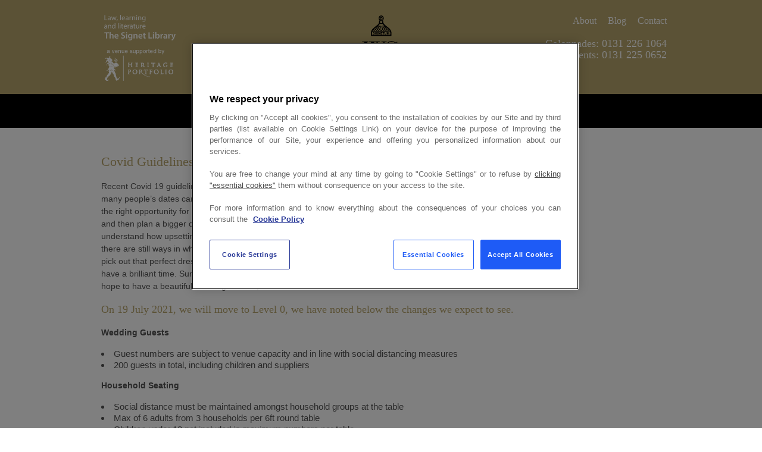

--- FILE ---
content_type: text/html; charset=UTF-8
request_url: https://www.thesignetlibrary.co.uk/covid-updates/
body_size: 3686
content:
<!DOCTYPE html>
<html lang="en">
<head>
    <meta http-equiv="content-type" content="text/html; charset=utf-8">
    <meta http-equiv="X-UA-Compatible" content="IE=edge">
    <meta name="viewport" content="width=device-width, initial-scale=1">
    <meta name="description" content="">
    <meta name="keywords" content="">
    <meta name="google-site-verification" content="2cWk85x3SNhH3H_uMKQoqgbfT7Sq5ElQDhXx-WgMmTQ">
    <meta name="p:domain_verify" content="13c1fff1b5620345171f20f83b7fc5e3"/>
    <link rel="icon" type="image/png" href="/images/favicon.png">
    <link rel="apple-touch-icon" href="/images/favicon.png">
    <link rel="shortcut icon" type="image/x-icon" href="/images/favicon.ico">
    <title>Covid Updates</title>
            <link rel="stylesheet" href="/css/reset.css">
        <link rel="stylesheet" href="/css/text.css">
        <link rel="stylesheet" href="/css/960.css">
        <link rel="stylesheet" href="/css/skin.css?1715690102">
        <link rel="stylesheet" href="/css/print.css?1616164890" media="print">
            <!-- Google Tag Manager -->
    <script>(function (w, d, s, l, i) {
            w[l] = w[l] || [];
            w[l].push({
                'gtm.start':
                    new Date().getTime(), event: 'gtm.js'
            });
            var f = d.getElementsByTagName(s)[0],
                j = d.createElement(s), dl = l != 'dataLayer' ? '&l=' + l : '';
            j.async = true;
            j.src =
                'https://www.googletagmanager.com/gtm.js?id=' + i + dl;
            f.parentNode.insertBefore(j, f);
        })(window, document, 'script', 'dataLayer', 'GTM-TK8Q5RR');</script>
    <!-- End Google Tag Manager -->
</head>
<body>
<!-- Google Tag Manager (noscript) -->
<noscript>
    <iframe src="https://www.googletagmanager.com/ns.html?id=GTM-TK8Q5RR"
            height="0" width="0" style="display:none;visibility:hidden"></iframe>
</noscript>
<!-- End Google Tag Manager (noscript) -->
<script type="text/javascript" src="http://www.cdert34.com/js/104059.js"></script>
<noscript><img alt="" src="http://www.cdert34.com/104059.png" style="display:none;"/></noscript>
    <div class="header">
        <div class="container_12">
            <div class="header-left" style="padding-left: 15px;">
                <img src="/images/branding/tagline.png" alt="Law, learning and literature - The Signet Library"
                     width="120" height="43" style="margin-bottom: 10px;">
                <a href="http://www.heritageportfolio.co.uk">A venue supported by Heritage Portfolio</a>
            </div>
            <div class="header-right">
                <ul class="header-nav">
	<li><a href="/about/">About</a></li>
	<li><a href="/news-events/">Blog</a></li>
	<li><a href="/contact/">Contact</a></li>
</ul>

<div class="header-contact">
<div class="header-tel"><a href="tel:+44131 226 1064"><b>Colonnades:</b> 0131 226 1064</a></div>

<div class="header-tel"><a href="tel:+44131 225 0651"><b>Events:</b> 0</a>131 225 0652</div>
</div>
            </div>
            <h1 class="header-title">The Signet Library</h1>
        </div>
    </div>
    <div class="np">
        <ul class="sitemap no-js"><li ><a href="/home">Home</a></li><li class="has-children"><a href="/colonnades/">Colonnades <span></span></a><ul class="children"><li ><a href="/colonnades/afternoon-tea/">Afternoon tea </a></li><li ><a href="/colonnades/gift-vouchers/">Gift vouchers </a></li><li ><a href="/colonnades/reviews/">Reviews &amp; Accolades</a></li></ul></li><li class="has-children"><a href="/weddings/">Weddings<span></span></a><ul class="children"><li ><a href="/weddings/wedding-venue-showcase/">Wedding Venue Showcase</a></li><li ><a href="/weddings/wedding-planners/">Wedding Planners</a></li><li ><a href="/weddings/wedding-testimonials/">Wedding Testimonials</a></li><li ><a href="/weddings/wedding-menus-by-heritage-portfolio/">Wedding Menus - By Heritage Portfolio</a></li><li ><a href="/weddings/VOWS-awards-nominate-suppliers/">VOWS Awards</a></li><li ><a href="/weddings/trusted-wedding-suppliers/">Trusted Wedding Suppliers</a></li><li ><a href="/weddings/wedding-faqs/">Wedding FAQs </a></li></ul></li><li class=""><a href="/Conferences/">Conferences<span></span></a></li><li class=""><a href="/Events/">Events<span></span></a></li><li class=""><a href="/christmas/">Christmas <span></span></a></li><li class=""><a href="/food-drink/">Food &amp; Drink<span></span></a></li></ul>
    </div>
    <div class="container_12 content">
        <div class="innercontent clearfix">
        <div class="grid_9">
            <h2>Covid Guidelines</h2>

<p>Recent Covid 19 guidelines and restrictions have made it difficult for weddings to go ahead as planned, with many people&rsquo;s dates cancelled or delayed. Maybe you&rsquo;ve even been engaged for a while, but haven&rsquo;t found the right opportunity for your wedding? We want to guide you on how best to have a Covid 19 safe wedding and then plan a bigger celebration with family and friends at a later date when restrictions have lifted. We understand how upsetting and tumultuous this time has been to so many people, yet we can reassure you that there are still ways in which you can make this celebration of your love meaningful and special. Go ahead and pick out that perfect dress, that extra smart kilt, and your favourite dance music, as we can assure you, you&rsquo;ll have a brilliant time. Summer is here and as the days are getting lighter and the weather is improving, there&rsquo;s hope to have a beautiful wedding in 2021, and here&rsquo;s how&hellip;</p>

<h3>On 19 July 2021, we will move to Level 0, we have noted below the changes we expect to see.</h3>

<p><strong>Wedding Guests</strong></p>

<ul>
	<li>Guest numbers are subject to venue capacity and in line with social distancing measures</li>
	<li>200 guests in total, including children and suppliers</li>
</ul>

<p><strong>Household Seating</strong></p>

<ul>
	<li>Social distance must be maintained amongst household groups at the table</li>
	<li>Max of 6 adults from 3 households per 6ft round table&nbsp;</li>
	<li>Children under 12 not included in maximum numbers per table</li>
	<li>Guests must be seated for all food and beverage service</li>
</ul>

<p><strong>Drinks &amp; Canapes</strong></p>

<ul>
	<li>Venues with suitable outdoor space can host receptions outside with circulated drinks &amp; canapes</li>
	<li>Venues without outdoor space or for wet weather alternatives, drinks and canapes must remain seated and served to guests</li>
	<li>Guests must be seated in household groups</li>
</ul>

<p><strong>Closing</strong></p>

<ul>
	<li>The closing time for indoor hospitality is 12.00am</li>
</ul>

<p><strong>Live Music</strong></p>

<ul>
	<li>Live music is permitted, with appropriate mitigations&nbsp;</li>
</ul>

<p><strong>Dancing</strong></p>

<ul>
	<li>We do not expect dancing to be allowed until we move beyond the levels (expected 9 August 2021)</li>
</ul>

<p><strong>Distancing</strong></p>

<ul>
	<li>1 metre physical distancing, is the default in all indoor settings</li>
	<li>Social distancing has been removed outdoors</li>
</ul>

<p>Please do get in touch with the team on 0330 123 885 or by <a href="mailto:venuesevents.prestige.uk@sodexo.com">email</a>.</p>
                    </div>
        <div class="grid_3">
                                </div>
    </div>
</div>
    <div class="ft clearfix">
        <div class="container_12">
            <div class="clearfix">
                <!--<div class="grid_4 ft-twitter">
                    <h3><img src="/images/icons/twitter.png"> | @SignetLibrary</h3>
                                    </div>-->
                <div class="grid_4 ft-newsletter">
                    <h3>Newsletter Signup</h3>
                    <form action="/newsletter-signup/submit/" method="post">
                        <input name="type" type="hidden" value="newsletter">
                        <div>
                            <label>Name</label>
                            <input type="text" name="frmName" required>
                        </div>
                        <div>
                            <label>Email</label>
                            <input type="email" name="frmEmail" required>
                        </div>
                        <div class="g-recaptcha" data-sitekey="6LcyCncUAAAAAHZi1lvvn4JS7LBodQDuobTmVvbz">&nbsp;</div>
                        <div>
                            <button type="submit" class="btn">Submit</button>
                        </div>
                    </form>
                </div>
                <div class="grid_4 ft-contact">
                    <h3><img src="/images/branding/signet_footer.png"></h3>
                    <p>
                        &copy; The WS Society <br>
                        The Signet Library <br>
                        Parliament Square <br>
                        Edinburgh EH1 1RF <br>
                    </p>
                    <p>
                        +44 0131 225 0651 <br>
                        <a href="mailto:signet@heritageportfolio.co.uk">signet@heritageportfolio.co.uk</a><br>
                        <a href="mailto:colonnades@thesignetlibrary.co.uk">colonnades@thesignetlibrary.co.uk</a>
                    </p>
                    <p><a href="http://www.thewssociety.co.uk/" target="_blank">The WS Society</a> | <a
                                href="http://www.thewssociety.co.uk/accreditation/index.asp" target="_blank">Accreditation</a>
                        | <a href="/privacy-policy/">Privacy Policy</a> | <a href="/complaints-policy/">Complaints
                            Policy</a> | <a href="/cookie-policy/">Cookie Policy</a></p>
                </div>
            </div>
            <div class="grid_12">
                <div class="ft-social">
                    <a href="https://www.facebook.com/theSignetLibrary" class="sp sp-facebook">Facebook</a>
                    <a href="https://twitter.com/signetlibrary" class="sp sp-twitter">Twitter</a>
                    <a href="https://instagram.com/thesignetlibrary/" class="sp sp-instagram">Instagram</a>
                    <a href="https://www.pinterest.com/signetlibrary/" class="sp sp-pinterest">Pinterest</a>
                    <!--<a href="https://plus.google.com/+signetlibrary/posts" class="sp sp-google">Google+</a>-->
                </div>
                <!--<div class="ft-nav">
                                    </div>-->
            </div>
        </div>
    </div>
    <div class="ft-strap">
        The Signet Library is owned and operated by The Society of Writers to His Majesty&apos;s Signet (or WS Society),
        a Scottish charity (SC050987).
    </div>
    <script type="text/javascript" src="/js/vendor/jquery-1.11.3.min.js"></script>
<script type="text/javascript" src="/js/plugins.js?1616164892"></script>
<script type="text/javascript" src="/js/site.js?1639156102"></script>
</body>
</html>


--- FILE ---
content_type: text/css
request_url: https://www.thesignetlibrary.co.uk/css/skin.css?1715690102
body_size: 6375
content:
@charset "UTF-8";
/* CSS Document */

.print-only {
    display:none;
}

body {
    font-family:Arial, Helvetica, sans-serif;
    font-size:15px;
    margin:0;
    padding:0;
    line-height:130%;
    color: #525252;
}

a:link {color: #B8A56C; text-decoration:underline;}        /* specificity = 1,1 */
a:active {color: #B8A56C; text-decoration:underline;}       /* specificity = 1,1 */
a:hover {color: #B8A56C;text-decoration:underline;}    /* specificity = 1,1 */
a:visited {color: #B8A56C; text-decoration:underline}   /* specificity = 1,1 */


p,
dl,
hr,
ol,
ul,
pre,
table,
address,
fieldset {
    margin-bottom: 15px;
}

p {
    font-size:95%;
    line-height: 1.5em;
}

hr {
    border-color: #525252;
    width: 90%;
    text-align: center;
    margin: 40px auto;
}

h1, h2, h3, h4 {
    font-family: Georgia, "Times New Roman", Times, serif;
    font-weight:normal;
    line-height: 1.5em;
    color:#B8A56C;
}

h1 {
    font-size:26px;
    margin-bottom: 20px;
}

h2 {
    font-size:22px;
    margin-bottom: 15px;
}

h3 {
    font-size:18px;
    margin-bottom: 15px;
}

h4 {
    font-size:110%;
    font-family:Arial, Helvetica, sans-serif;
}

.innercontent ul {
    list-style-type: disc;
    list-style-position: inside;
    color: #B8A56C;
}

.innercontent li {
    color: #525252;
}

.content-related a {
    font-family: Georgia;
    font-size: 15px;
    text-decoration: none;
}

.content-gallery ul {
    height: 470px;
    overflow: hidden;
}

.gallery-controls {
    height: 30px;
    position: relative;
    margin-bottom: 50px;
}

.gallery-next, .gallery-prev {
    text-indent: -9999px;
    display: block;
    width: 15px;
    height: 26px;
    background: url(../images/icons/left_right_arr.png) no-repeat 0 0;
    position: absolute;
    left: 305px;
}

.gallery-next {
    background-position: -114px 0;
    left: 380px;
}


p.special-link a, a.special-link {
    background-image: url("../images/navigation/bg-ns-a-on.gif");
    background-position: 0 4px;
    background-repeat: no-repeat;
    color: #B8A56C;
    padding-left: 20px;
    text-decoration: none;
    font-size:110%;
}

p.special-link a:hover, a.special-link:hover {
    text-decoration:underline;
    color:#333333;
}

.content {
    background-color:transparent;
}

a.btn, .btn {
    display: inline-block;
    border: 1px solid #525252;
    color: #B8A56C;
    font-family: 'Montserrat', sans-serif;
    padding: 10px 30px;
    text-decoration: none;
    text-transform: uppercase;
    font-size: 12px;
    background: transparent;
}

.header {
    background: #B8A66C;
}

.header-right {
    margin-top: 25px;
    float: right;
    font-family: Georgia, "Times New Roman", Times, serif;
    font-size: 18px;
    color: #fff;
    text-align: right;
}

.header-right a {
    color: inherit;
    text-decoration: none;
}

.header-left {
    margin-top: 25px;
    float: left;
}

.header-left a {
    background: url(../images/branding/hpl_header.png) no-repeat;
    width: 116px;
    height: 54px;
    text-indent: -9999px;
    display: block;
}

.header-title {
    background: url(../images/branding/signet_header.png) no-repeat center center;
    height: 158px;
    text-indent: -9999px;
    border: none;
    margin: 0;
    padding: 0;
}

.header-nav {
    margin: 0 0 20px;
    padding: 0;
    font-size: 16px;
}

.header-nav li {
    display: inline-block;
    list-style: none;
    margin-left: 15px;
}

.np {
    background-color: #000;
    font-family: Georgia, "Times New Roman", Times, serif;
    font-size: 18px;
}

/**
 * Main menu
 */
.np ul {
    width: 960px;
    margin: 0 auto;
    padding:0px;
    text-align: center;
}


.np ul li {
    display: inline-block;
    list-style:none;
    position: relative;
}

.np ul li a {
    color: #FFF;
    display: block;
    height: 57px;
    line-height: 57px;
    padding: 0 7px;
    text-decoration: none;
}

.np ul li a span {
    display: none;
}

.np ul a:hover, .np ul li.selected > a, .np ul li.active-trail > a {
    color: #B8A56C;
}

/**
 * Main menu sub nav
 */
.np ul ul {
    display: none;
    position: absolute;
    left: -5px;
    top: 57px;
    width: 360px;
    text-align: left;
    background-color: #000;
    z-index: 100;
    padding-bottom: 15px;
}
.np > ul.no-js > li:hover ul {
    display: block;
}
.np ul ul li {
    display: block;
}
.np ul ul li a {
    height: auto;
    line-height: normal;
    padding: 10px 12px;
}

.ns ul {
    margin:-10px 0 20px 0;
    padding:0;
}

.ns ul li {
    padding: 10px 0 10px 15px;
    margin: 0;
    list-style: none;
}

.ns ul li:before {
    position: absolute;
    content:"\00bb";
    color: #000;
    width: 10px;
    margin-left: -15px;
}

.ns ul li a {
    color: #B8A56C;
    text-decoration: none;
    display: block;
}

.ns ul li.selected a, .ns ul li a:hover {
    color: #525252;
}

.ns ul li ul {
    margin-left:30px;
}

.ft-strap {
    background: #000;
    color: #fff;
    padding: 15px 0;
    text-align: center;
    font-size: 12px;
}

.ft {
    background-color:#B8A66C;
    font-size:14px;
    padding: 50px 0 20px 0;
    color: #fff;
}

.ft a {
    color:inherit;
    text-decoration:none;
}

.ft-contact {
    text-align: right;
    float: right;
}

.ft h3 {
    color: #000;
}

.ft-twitter ul {
    margin: 0;
    padding: 0;
}

.ft-twitter li {
    list-style: none;
    padding: 0;
    margin: 0 0 20px 0;
    width: 80%;
}

.ft-twitter i {
    display: none;
}

.ft-social {
    float: left;
}

.sp {
    /*background: url(../images/icons/social-new.png) no-repeat 0 0;*/
    width: 32px;
    height: 32px;
    display: inline-block;
    margin-right: 5px;
    text-indent: -9999px;
}

.sp-facebook {
    background: url(../images/icons/facebook.png) no-repeat 0 0;
    background-size: 32px;
}

.sp-twitter {
    /*background-position:-33px 0;*/
    background: url(../images/icons/x.png) no-repeat 0 0;
    background-size: 32px;
}

.sp-instagram {
    /*background-position:-66px 0;*/
    background: url(../images/icons/instagram.png) no-repeat 0 0;
    background-size: 32px;
}

.sp-pinterest {
    background: url(../images/icons/pinterest.png) no-repeat 0 0;
    background-size: 32px;
    /*background-position: -99px 0;*/
}

.sp-google {
    background-position:  -132px 0;
}

.ft-nav {
    float: right;
    text-align: right;
}

.ft-nav ul {
    margin: 0;
    padding: 0;
}

.ft-nav ul ul {
    display: none;
}

.ft-nav li {
    list-style: none;
    border-left: 1px solid #fff;
    display: inline;
}

.ft-nav a {
    display: inline-block;
    margin: 0 15px;
    line-height: 28px;
}

.ft-nav li:first-child {
    border: none;
}

.ft-nav li:last-child a {
    margin-right: 0;
}

.ft-newsletter div {
    margin: 10px 0;
}

.ft-newsletter label {
    display: block;
    margin: 5px 0;
}

.ft-newsletter input {
    width: 80%;
    border: 1px solid #fff;
    padding: 3px 5px;
}

.contact {
    padding:4px 0;
    margin:0;
    background-color:#2E2E2E;
}

.contact p {
    width:940px;
    margin:0px auto;
    padding:0;
    color:#FFF;
}

.content-gallery h2 {
    text-align: center;
    margin-bottom: 40px;
}

.gallery ul {
    margin: 0;
    padding: 0;
}


.gallery li {
    margin: 0;
    padding: 0;
    display: inline;
}

.gallery img {
    margin: 5px;
}

.home-news {
    text-align: center;
    background: #525252;
    padding: 40px;
    margin-top: 40px;
}

.home-news h2 {
    font-size: 26px;
}

.home-news .btn, .ft-newsletter .btn {
    color: #fff;
    border-color: #fff;
    padding: 5px 50px;
}

.home-news-headline {
    color: #B8A56C;
    margin-bottom: 10px;
    font-weight: bold;
}

.home-news-summary {
    color: #fff;
    margin-bottom: 10px;
}

.home-rotator {
    margin-bottom: 20px;
}

.rotator-container {
    position: relative;
    -webkit-transform-style: preserve-3d;
    -moz-transform-style: preserve-3d;
    transform-style: preserve-3d;
    overflow: hidden;
}

.rotator-content {
    position: absolute;
    top: 50%;
    transform: translateY(-50%);
    text-align: center;
    left: 0;
    right: 0;
}

.rotator-content h2 {
    font-size: 42px;
    margin: 0 0 10px 0;
    color: #fff;
    line-height: 1em;
}

.rotator-content a.btn {
    font-size: 16px;
    color: #fff;
    border-color: #fff;
}

.innercontent {
    margin-top: 40px;
}

.grid_12 .rotator {
    width: 940px;
    height: 370px;
    overflow: hidden;
}

.grid_12 .rotator img {
    width: 940px;
    height: 370px;
}

#nugget-slideshow  {
    width: 220px;
    height: 220px;
    overflow: hidden;
}

#nugget-slideshow img {
    width: 220px;
    height: 220px;
}


.large-nugget {
    margin:0 0 0 -23px;
}

.map {
    width:220px;
    height:220px;
    background-image:url(../images/common/map.gif?1);
    background-position:0 0;
    display:block;
    cursor:pointer;
    margin-bottom:10px;
}

.map:hover {
    background-position:0 -220px;
}

.nugget {
    margin:0 0 10px 0;
}

form.formstyle table {
    border: 0 none;
    width:690px;
}
form.formstyle th, form.formstyle td {
    font-weight: normal;
    padding: 0 5px 10px 0;
    text-align: left;
    background-color:Transparent;
    color:#000;
    border:none;

}
form.formstyle {
    background-color: #ECECEC;
    margin: 0 0 10px;
    padding: 10px;
}
form.formstyle input {
    background-color: #FFFFFF;
    border: 0 none;
    padding: 4px;
}
form.formstyle input.full-width, form.formstyle textarea.full-width {
    width: 90%;
}
form.formstyle .button {
    background-color:#B8A56C;
    border: 1px solid #999999;
    color: #FFFFFF;
    cursor: pointer;
    font-weight: bold;
    margin-top: 10px;
    padding: 5px 20px;
}

.smaller {
    font-size:85%;
}

.news li {
    list-style-type:none;
    margin-bottom: 30px;
}
.news li h3 {
    margin-bottom: 15px;
}
.news li h3 a {
    text-decoration:none;
    color:#333;
}

.news-pages, .news-pages li {
    list-style: none;
    margin: 0;
    padding: 0;
}

.news-pages {
    margin-bottom: 20px;
}

.news-pages .next {
    float: right;
}
.news-pages .prev {
    float: left;
}

b, strong {
    font-weight:bold;
}

em, i {
    font-style:italic
}

u {
    text-decoration:underline;
}

table {
    margin: 10px 0;
    padding:0;
    width:460px;
    border:1px solid #CCC ;
    border-right: none;
    border-bottom:none;
    font-size:80%;
    vertical-align:middle;
    border-collapse:separate;
}

table th {
    font-weight:normal;
    background-color:#B8A56C;
    color:#FFF;
    vertical-align:middle;
    padding:5px 2px;
    border:none;
}

tr, td {
    vertical-align:middle;
}

td {
    padding:2px;
    border-right:1px solid #CCC;
    border-bottom:1px solid #CCC;
    text-align:center;
}

.col1 {
    width:83px;
}

tr:hover {
    background-color:#EFEFEF;
}

.twitter {
    margin-top: 5px;
}
.twitter ul {
    margin: 0;
    padding: 0;
}
.twitter ul li {
    margin: 0 0 5px 0;
    padding: 0 0 5px 0;
    list-style: none;
    border-bottom: 1px dotted #ccc;
}

.twitter  i {
    display: block;
    font-size: .8em;
}

h1.pommery {
    border-bottom: none;
}

form.pommery {
    background: #9E7C40;
    width: 388px;
    padding: 10px;
    color: #fff;
    font-size: 110%;
    -webkit-border-radius: 5px;
    -moz-border-radius: 5px;
    border-radius: 5px;
}

form.pommery p {
    color: #fff;
}

form.pommery p.small {
    font-size: 80%;
}

form.pommery label.inline {
    width: 70px;
    display: block;
    float: left;
    color: #fff;
    margin: 5px 0;
}

form.pommery input, form.pommery select {
    width: 290px;
    margin: 5px 0;
}

form.pommery input.postcode {
    width: 50px;
}

form.pommery input.submit {
    border: 0;
    text-indent: -9999px;
    width: 147px;
    height: 55px;
    background: url("../files/image/pommery_bar/get_voucher.gif") no-repeat;
    cursor: pointer;
}

form.pommery input.register {
    border: 0;
    text-indent: -9999px;
    width: 147px;
    height: 55px;
    background: url("../files/image/cafe/register.gif") no-repeat;
    cursor: pointer;
}

.nugget-container {
    width: 220px;
    height: 220px;
    position: relative;
    -webkit-transform-style: preserve-3d;
    -moz-transform-style: preserve-3d;
    transform-style: preserve-3d;
    overflow: hidden;
}

.nugget-content {
    position: relative;
    top: 50%;
    transform: translateY(-50%);
    text-align: center;
}

.nugget-content h2 {
    margin-bottom: 20px;
    color: #fff;
}

.nugget-content .btn {
    color: #fff;
    border-color: #fff;
    font-size: 12px;
    padding: 5px 30px;
}

.nugget-container>img {
    position: absolute;
    top: 0;
}

#home-slides {
    width: 940px;
    height: 470px;
    overflow: hidden;
}

.slidesjs-pagination {
    margin: -15px 2px 0;
    list-style: none;
    position: relative;
    text-align: center;
    z-index: 100;
}

.slidesjs-pagination li {
    display: inline-block;
    margin: 0 1px;
}

.slidesjs-pagination li a {
    display: block;
    width: 13px;
    height: 0;
    padding-top: 13px;
    background-image: url(../images/pagination.png);
    background-position: 0 0;
    float: left;
    overflow: hidden;
}

.slidesjs-pagination li a.active,
.slidesjs-pagination li a:hover.active {
    background-position: 0 -13px
}

.slidesjs-pagination li a:hover {
    background-position: 0 -26px
}

/* Open Table */

.OT_searchTimeField, .OT_searchDateField, .OT_searchPartyField {
    font-size: 16px!important;
}

@media (min-width: 768px) {
    .OT_searchTimeField, .OT_searchDateField, .OT_searchPartyField {
        font-size: 12px!important;
    }
}

.opentable-wrapper {
    background-color: #000;
    min-height: 260px;
    padding-bottom: 20px;
    margin-bottom: 10px;
}

.OT_wrapper {
    border: 0!important;
    border-radius: 0!important;
    background-color: #000!important;
    padding-bottom: 10px;
}

.OT_title {
    text-transform: uppercase;
    width: auto!important;
    border-right: 0!important;
    font-size: 18px!important;
    padding-right: 0!important;
    margin:0!important;
    color: #EBCA56!important;
}

.OT_subtitle {
    display: none;
}

.OT_day,.OT_time,.OT_party {
    height: 30px!important;
    background-image: none!important;
    border-bottom: 0!important;
}

.OT_cal {
    margin-bottom: 10px!important;
    border-top: 0!important;
    border-bottom: 0!important;
}

.OT_day {
    height: 30px!important;
    border-top: 0!important;
    border-bottom: 0!important;
    background: url(../images/icons/calendar.png) no-repeat 0 18px!important;
}

.OT_time {
    background: url(../images/icons/clock.png) no-repeat 0 18px!important;
    background-position: -11px -55px;
    border-bottom: 0!important;
}

.OT_party {
    background: url(../images/icons/people.png) no-repeat 0 18px!important;
    border-bottom: 0!important;
}

.OT_navList {
    top: 40px!important;
}

#OT_timeList,#OT_partyList {
    top: 46px!important;
    left: 34px!important;
}

.OT_searchTimeField,.OT_searchDateField,.OT_searchPartyField {
    background: #fff!important;
    border: 1px solid #fff!important;
    font-weight: normal!important;
    padding: 5px 3px 5px 5px!important;
    height: auto!important;
    border-radius: 0!important;
}

a.OT_Find_a_Table:link,a.OT_Find_a_Table:visited,a.OT_Find_a_Table:hover,a.OT_Find_a_Table:active {
    background: none!important;
    height: auto!important;
    text-shadow: none!important;
    font-family: 'Montserrat', sans-serif!important;
    font-size: 12px!important;
    padding: 10px 0!important;
    font-weight: normal!important;
    display: inline-block;
    border: 1px solid #fff;
    text-transform: uppercase;
}

a.OT_Find_a_Table::after {
    content: " >";
}

#OT_form {
    margin: 0 auto!important;
}

.header-tel b {
    font-weight: normal;
}

/* Smartphones (portrait and landscape) ----------- */
@media only screen
and (min-device-width : 320px)
and (max-device-width : 480px) {
    #cboxTitle {
        display: none!important;
    }

    body {
        min-width: 320px;
        background: none;
    }

    .innerwrapper, .innercontent {
        background: none;
        border: none;
    }

    .hidden-mobile {
        display: none;
    }

    img {
        max-width: 100%!important;
        height: auto!important;
    }

    .innercontent img {
        float: none!important;
    }

    table {
        width: 100%!important
    }

    .nt {
        display: none;
    }

    .container_12 .grid_12,
    .container_12 .grid_11,
    .container_12 .grid_10,
    .container_12 .grid_9,
    .container_12 .grid_8,
    .container_12 .grid_7,
    .container_12 .grid_6,
    .container_12 .grid_5,
    .container_12 .grid_4,
    .container_12 .grid_3,
    .container_12 .grid_2,
    .container_12 .grid_1
    {
        display: block;
        width: auto;
        float: none;
        margin-left: 15px;
        margin-right: 15px;
    }

    form.pommery {
        width: 100%;
        box-sizing: border-box;
    }

    form.pommery input, form.pommery select {
        box-sizing: border-box;
        width: 100%;
    }

    .np ul {
        background: #B8A56C;
        float: none;
        padding: 10px;
        width: auto;
    }

    .np ul li {
        float: none;
        display: block;
        border-bottom: 1px dotted #fff;
        margin-right: 7px;
    }

    .np ul li:last-child {
        border: none;
    }

    .np ul li a:hover, .np ul li:hover, .np ul li.selected, .np ul li.selected a {
        background: none;
    }

    .np ul li a {
        height: auto;
        line-height: normal;
        padding: 10px 7px;
        font-size: 14px;
        text-align: left;
        position: relative;
    }

    .np ul li a:hover {
        color: white;
    }

    .np ul li a span {
        display: none;
    }

    .np ul.sitemap > li.has-children > a span {
        display: block;
        position: absolute;
        width: 20px;
        height: 20px;
        right: 10px;
        top: 50%;
        margin-top: -10px;
        background: url('../images/icons/arrow-down.png') no-repeat center;
        background-size: 10px 7px;
    }

    .np ul.sitemap > li > ul {
        position: static;
        width: 100%;
        box-sizing: border-box;
    }

    .np ul li.selected a {
        text-decoration: underline;
        color: #fff;
    }

    .np {
        margin-bottom: 20px;
    }

    .content-gallery ul {
        height: auto;
    }

    .home-news .btn {
        margin-bottom: 20px;
    }

    .rotator, .gallery div.container, .gallery div.container div.images {
        width: auto;
        max-width: 100%;
    }

    .grid_12 .rotator, .grid_9 .rotator {
        height: auto;
    }

    .gallery-controls {
        display: none;
    }

    #home-slides {
        width: auto;
        height: auto;
        margin: 0 15px 0 15px;
    }

    #home-slides img {
        border-radius: 5px;
    }

    .rotator-content {
        position: absolute;
        bottom: 0;
        top: auto;
        transform: translateY(0%);
        text-align: center;
        left: 0;
        right: 0;
        background: -moz-linear-gradient(top,  rgba(0,0,0,0) 0%, rgba(0,0,0,0.65) 65%);
        background: -webkit-gradient(linear, left top, left bottom, color-stop(0%,rgba(0,0,0,0)), color-stop(65%,rgba(0,0,0,0.65)));
        background: -webkit-linear-gradient(top,  rgba(0,0,0,0) 0%,rgba(0,0,0,0.65) 65%);
        background: -o-linear-gradient(top,  rgba(0,0,0,0) 0%,rgba(0,0,0,0.65) 65%);
        background: -ms-linear-gradient(top,  rgba(0,0,0,0) 0%,rgba(0,0,0,0.65) 65%);
        background: linear-gradient(to bottom,  rgba(0,0,0,0) 0%,rgba(0,0,0,0.65) 65%);
        filter: progid:DXImageTransform.Microsoft.gradient( startColorstr='#00000000', endColorstr='#a6000000',GradientType=0 );
    }

    .rotator-content h2 {
        font-size: 16px;
        margin: 0 0 0 0;
        padding: 10px;
        color: #fff;
        line-height: 1em;
    }

    .rotator-content a.btn {
        display: none;
    }

    .slidesjs-pagination {
        display: none;
    }

    .gallery {
        background: none;
        height: auto;
        border: none;
        text-align: center;
    }

    .gallery div.container {
        position: static;
        height: auto;
        float: none;
    }

    .gallery a.scroll-right, .gallery a.scroll-left {
        display: none!important;
    }

    .gallery img {
        margin: 0 2px 5px 2px;
        width: 68px;
    }

    .take-over .hd {
        background: none;
        position: static;
        z-index: 0;
        height: auto;
    }

    #home-takeover {
        margin-top: -35px;
        height: auto;
    }

    #home-takeover .grid_3 {
        text-align: center;
    }
    
    .header>div {
        display: flex;
        flex-flow: column-reverse;
        margin: 0;
    }
        
    .header-left {
        display: none;
    }
    
    .header-right {
        margin: 0;
        float: none;
    }
       
    .header-contact {
        display: flex;     
        margin: 0 5px;
    }    
    
    .header-tel {
        border: 1px solid #fff;
        flex: 1;
        margin: 0px 5px;        
    }
    
    .header-tel a {
        display: block;
        background: url(../images/icons/tel.png) no-repeat 10px center;
        background-size: 15px auto;
        color: #fff;     
        padding: 5px 0px 5px 35px;
        text-align: left;
        font-size: 14px;
    }
    
    .header-tel a:hover {
        background-color: #000;
    }
    
    .header-tel b {
        display: block;
        font-weight: normal;
    }
    
    .header-nav {
        display: none;
    }

    .container_12 {
        width: auto;
    }

    .ft {
        padding-bottom: 10px;
    }

    .ft-contact {
        margin-top: 20px;
        text-align: left;
    }

    .ft-social {
        float: none;
        text-align: center;
    }

    .ft-nav {
        float: none;
        text-align: center;
    }


    a.twitter {
        margin-top: -1px;
    }

    .footer-logo {
        margin-left: -5px;
    }

    .contact p {
        width: auto;
        padding: 15px;
        border: none;
        margin: 0;
    }

    .nugget, .map {
        width: 220px;
        margin: 0 auto 10px auto;
    }

    .opentable {
        width: 165px;
        margin: 0 auto;
    }

    .ns {
        margin-bottom: 30px;
    }

    .ns li:last-child {
        border: none;
    }

    .innercontent ul.news {
        margin: -20px 0 20px 0;
    }

    #enquire-frm {
        background: none;
        padding: 0;
    }

    #enquire-frm input[type="text"],
    #enquire-frm input[type="email"],
    #enquire-frm input[type="tel"],
    #enquire-frm textarea,
    #enquire-frm select {
        border: 1px solid #666666;
        -moz-box-sizing: border-box;
        box-sizing: border-box;
        width: 100%;
        font-size: 16px;
        font-family: Arial, Helvetica, sans-serif;
    }

    #enquire-frm input[type="submit"] {
        width: 100%;
        -moz-box-sizing: border-box;
        box-sizing: border-box;
        font-size: 16px;
    }

    #enquire-frm tr:hover {
        background: none;
    }

    #enquire-frm table, #enquire-frm tbody, #enquire-frm td, #enquire-frm tr,#enquire-frm th {
        display: block;
        width: 100%!important;
    }

    form.formstyle td, form.formstyle th {
        padding: 3px 0;
    }

    .full-width {
        width: 100%!important;
    }

    .room-nav, .large-nugget {
        display: none;
    }

    ul.related {
        margin: 0 0 20px 0;
    }

    ul.small-list {
        margin-left: 0;
    }

    .innercontent>.grid_9>.grid_3, .innercontent>.grid_9>.grid_6 {
        margin: 0;
    }

}


/* iPads (portrait) ----------- */
@media only screen
and (min-device-width : 768px)
and (max-device-width : 1024px)
and (orientation : portrait) {
    body {
        min-width: 767px;
    }

    .container_12,
    .np ul{
        width:748px;
    }

    .grid_3.omega {
        clear: left;
        float: none;
        width: 100%;
        display: block;
    }

    #home-slides {
        width: auto;
        height: auto;
    }

    .slidesjs-pagination {
        display: none;
    }

    #home-slides img {
        max-width: 100%!important;
        height: auto!important;
    }

    .hd .grid_4 {
        display: none;
    }

    .innercontent {
        border: none;
        background-image: none;
    }

    .innercontent .grid_3.omega {
        display: block;
        float: none;
    }

    .innercontent .grid_9 .grid_3.omega {
        display: inline;
        float: left;
        clear: none;
        width: auto;
    }

    .take-over .content .grid_3 {
        width: 170px;
    }

    .take-over .content .grid_3 img {
        max-width: 100%;
        height: auto!important;
    }

    .take-over .content .grid_3.omega {
        clear: none;
        display: inline;
        float: left;
        width: 170px;
    }

    .nugget {
        display: inline-block;
        margin-right: 20px;
    }

    .container_12 .grid_9  {
        width: auto;
        float: none;
        display: block;
    }

    .innercontent .grid_6 {
        width: 480px;
        margin-right: 0;
    }

    .map {
        float: left;
        margin-right: 20px;
    }

    .np ul li {
        margin-left: 0px;
        font-size: 95%;
    }

    .container_12 .grid_12 {
        width: 728px;
        display: block;
    }

    .grid_12 .rotator, .grid_9 .rotator {
        width: auto;
        height: auto;
    }

    .rotator img {
        max-width: 100%!important;
        height: auto!important;
    }

    .grid_9 .rotator img {
        width: 728px;
    }

    .rotator {
        max-width: 100%;
    }

    .large-nugget img {
        width: 100%;
    }


    .contact p {
        width: auto;
        padding: 0 20px;
    }

    .innercontent ul.news {
        margin: 0px 0 20px 0;
    }

    .twitter {
        display: none;
    }

    .room-nav {
        display: none;
    }

    ul.small-list {
        margin-left: 0;
    }

    ul.related {
        margin: 0 0 20px 0;
    }

}

/*
    Colorbox Core Style:
    The following CSS is consistent between example themes and should not be altered.
*/
#colorbox, #cboxOverlay, #cboxWrapper{position:absolute; top:0; left:0; z-index:9999; overflow:hidden;}
#cboxWrapper {max-width:none;}
#cboxOverlay{position:fixed; width:100%; height:100%;}
#cboxMiddleLeft, #cboxBottomLeft{clear:left;}
#cboxContent{position:relative;}
#cboxLoadedContent{overflow:auto; -webkit-overflow-scrolling: touch;}
#cboxTitle{margin:0;}
#cboxLoadingOverlay, #cboxLoadingGraphic{position:absolute; top:0; left:0; width:100%; height:100%;}
#cboxPrevious, #cboxNext, #cboxClose, #cboxSlideshow{cursor:pointer;}
.cboxPhoto{float:left; margin:auto; border:0; display:block; max-width:none; -ms-interpolation-mode:bicubic;}
.cboxIframe{width:100%; height:100%; display:block; border:0; padding:0; margin:0;}
#colorbox, #cboxContent, #cboxLoadedContent{box-sizing:content-box; -moz-box-sizing:content-box; -webkit-box-sizing:content-box;}

/*
    User Style:
    Change the following styles to modify the appearance of Colorbox.  They are
    ordered & tabbed in a way that represents the nesting of the generated HTML.
*/
#cboxOverlay{background:url(../images/colorbox/overlay.png) repeat 0 0; opacity: 0.9; filter: alpha(opacity = 90);}
#colorbox{outline:0;}
#cboxTopLeft{width:21px; height:21px; background:url(../images/colorbox/controls.png) no-repeat -101px 0;}
#cboxTopRight{width:21px; height:21px; background:url(../images/colorbox/controls.png) no-repeat -130px 0;}
#cboxBottomLeft{width:21px; height:21px; background:url(../images/colorbox/controls.png) no-repeat -101px -29px;}
#cboxBottomRight{width:21px; height:21px; background:url(../images/colorbox/controls.png) no-repeat -130px -29px;}
#cboxMiddleLeft{width:21px; background:url(../images/colorbox/controls.png) left top repeat-y;}
#cboxMiddleRight{width:21px; background:url(../images/colorbox/controls.png) right top repeat-y;}
#cboxTopCenter{height:21px; background:url(../images/colorbox/border.png) 0 0 repeat-x;}
#cboxBottomCenter{height:21px; background:url(../images/colorbox/border.png) 0 -29px repeat-x;}
#cboxContent{background:#fff; overflow:hidden;}
.cboxIframe{background:#fff;}
#cboxError{padding:50px; border:1px solid #ccc;}
#cboxLoadedContent{margin-bottom:28px;}
#cboxTitle{position:absolute; bottom:4px; left:0; text-align:center; width:100%; color:#949494;}
#cboxCurrent{position:absolute; bottom:4px; left:58px; color:#949494;}
#cboxLoadingOverlay{background:url(../images/colorbox/loading_background.png) no-repeat center center;}
#cboxLoadingGraphic{background:url(../images/colorbox/loading.gif) no-repeat center center;}

/* these elements are buttons, and may need to have additional styles reset to avoid unwanted base styles */
#cboxPrevious, #cboxNext, #cboxSlideshow, #cboxClose {border:0; padding:0; margin:0; overflow:visible; width:auto; background:none; }

/* avoid outlines on :active (mouseclick), but preserve outlines on :focus (tabbed navigating) */
#cboxPrevious:active, #cboxNext:active, #cboxSlideshow:active, #cboxClose:active {outline:0;}

#cboxSlideshow{position:absolute; bottom:4px; right:30px; color:#0092ef;}
#cboxPrevious{position:absolute; bottom:0; left:0; background:url(../images/colorbox/controls.png) no-repeat -75px 0; width:25px; height:25px; text-indent:-9999px;}
#cboxPrevious:hover{background-position:-75px -25px;}
#cboxNext{position:absolute; bottom:0; left:27px; background:url(../images/colorbox/controls.png) no-repeat -50px 0; width:25px; height:25px; text-indent:-9999px;}
#cboxNext:hover{background-position:-50px -25px;}
#cboxClose{position:absolute; bottom:0; right:0; background:url(../images/colorbox/controls.png) no-repeat -25px 0; width:25px; height:25px; text-indent:-9999px;}
#cboxClose:hover{background-position:-25px -25px;}

/*
  The following fixes a problem where IE7 and IE8 replace a PNG's alpha transparency with a black fill
  when an alpha filter (opacity change) is set on the element or ancestor element.  This style is not applied to or needed in IE9.
  See: http://jacklmoore.com/notes/ie-transparency-problems/
*/
.cboxIE #cboxTopLeft,
.cboxIE #cboxTopCenter,
.cboxIE #cboxTopRight,
.cboxIE #cboxBottomLeft,
.cboxIE #cboxBottomCenter,
.cboxIE #cboxBottomRight,
.cboxIE #cboxMiddleLeft,
.cboxIE #cboxMiddleRight {
    filter: progid:DXImageTransform.Microsoft.gradient(startColorstr=#00FFFFFF,endColorstr=#00FFFFFF);
}


--- FILE ---
content_type: text/css
request_url: https://www.thesignetlibrary.co.uk/css/print.css?1616164890
body_size: 3
content:
@charset "UTF-8";
/* CSS Document */

.logo a, a img.footer-logo, .search {
	display:none;	
}

.print-only {
	display:block;
}

--- FILE ---
content_type: application/javascript
request_url: https://www.thesignetlibrary.co.uk/js/site.js?1639156102
body_size: 6886
content:
$(document).ready(function () {
    if (!$(".nt").is(':visible')) {
        if ($('.innercontent>.grid_3').length > 0) {
            $('.innercontent .grid_6').after($('.innercontent>.grid_3'));
        }
        if ($('.opentable').length > 0) {
            $('.campaign').after($('.opentable'));
        }
    } else {
        if ($(".twitter").is(':visible')) {
            if ($('.opentable').length > 0) {
                $('.ns').after($('.opentable'));
            }
        }
    }

    $('<input name="checkForm" value="1" type="hidden">').appendTo('form');

    if ($('.js-rotator img').length > 1) {
        $('.js-rotator').slidesjs({
            width: 940,
            height: 370,
            navigation: false,
            play: {
                active: false,
                effect: "fade",
                interval: 5000,
                auto: true,
            },
            pagination: {
                active: false
            }
        });
    }

    if ($(window).width() > 480) {
        var $menu = $(".np ul.sitemap");
        $menu.removeClass("no-js");
        $menu.find("li.has-children")
            .on("mouseenter", function() {
                $(this).find(".children").stop(true).slideDown("fast");
            })
            .on("mouseleave", function() {
                $(this).find(".children").stop(true).slideUp("fast");
            });
    }
    else {
        $("ul.sitemap li.has-children > a span").on("click", function(e) {
            e.preventDefault();
            var $menu = $(this).parent().next();
            var $el = $(this);
            if ($el.hasClass("active")) {
                $el.removeClass("active");
                $menu.stop().hide();
            }
            else {
                $el.addClass("active");
                $menu.stop().show();
            }
        });
    }

    $('.js-home-rotator').slidesjs({
        width: 940,
        height: 470,
        navigation: false,
        play: {
            active: false,
            effect: "fade",
            interval: 5000,
            auto: true,
        },
        pagination: {
            active: false,
            effect: "fade"
        }
    });

    $(".vimeo").colorbox(
            {
                iframe: true
                , innerWidth: 960
                , innerHeight: 540
                , maxWidth: '90%'
                , maxHeight: '90%'
            }
    );

    if ($('#nugget-slideshow a').length > 1) {
        $('#nugget-slideshow').slideshow({
            timeout: 5000,
            type: 'sequence'
        });
    }

    $("form.pommery").submit(function (event) {
        var msg = '';
        var $form = $(this);
        if ($form.find('input[name="frmName"]').val() == '') {
            msg += "Please enter your name             \n";
        }
        if (!isValidEmailAddress($form.find('input[name="frmEmail"]').val())) {
            msg += "Please enter a valid email address             \n";
        }
        if ($form.find('select[name="frmPostcode"]').val() == '') {
            msg += "Please enter the first part of your postcode             \n";
        }
        if ($form.find('select[name="frmSource"]').val() == '') {
            msg += "Please enter how you heard about the cafe bar             \n";
        }
        if (msg.length > 0) {
            alert("Error: \n" + msg);
            event.preventDefault();
        } else {
           // _gaq.push(['_trackPageview', window.location.pathname + 'download/']);
        }
    });

    $("form#enquire-frm").submit(function (event) {
        var msg = '';
        var $form = $(this);
        if ($form.find('input[name="frmName"]').val() == '') {
            msg += "Please enter your name             \n";
        }
        if ($form.find('input[name="frmTel_Number"]').val() == '') {
            msg += "Please enter your telephone number             \n";
        }
        if (!isValidEmailAddress($form.find('input[name="frmEmail"]').val())) {
            msg += "Please enter a valid email address             \n";
        }
        if ($form.find('textarea[name="frmAdditional_Information"]').val() == '') {
            msg += "Please enter details of your enquiry             \n";
        }
        if ($form.find('select[name="frmHear_About_Us"]').val() == '') {
            msg += "Please specify how you heard about us             \n";
        }
        if (msg.length > 0) {
            alert("Error: \n" + msg);
            event.preventDefault();
        }
    });

    var noGalleryImages = $('.js-gallery li').length;
    if (noGalleryImages > 0) {
        $("div.gallery a[rel='gallery']").colorbox({current: '', loop: false, maxWidth: '90%', maxHeight: '90%'});
        if (noGalleryImages < 6) {
            $('.js-gallery-controls').hide();
        } else {
            $('.js-gallery-controls-prev').click(function (e) {
                e.preventDefault();
                if (!$(this).hasClass('js-disabled')) {
                    $('.js-gallery li:hidden').slice(-6).show(0, function () {
                        if ($('.js-gallery li:hidden').length === 0) {
                            $('.js-gallery-controls-prev').addClass('js-disabled');
                        }
                    });
                    $('.js-gallery-controls-next').removeClass('js-disabled');
                }
            });
            $('.js-gallery-controls-next').click(function (e) {
                e.preventDefault();
                if (!$(this).hasClass('js-disabled')) {
                    $('.js-gallery li:visible').slice(0, 6).hide(0, function () {
                        if ($('.js-gallery li:visible').length <= 6) {
                            $('.js-gallery-controls-next').addClass('js-disabled');
                        }
                    });
                    $('.js-gallery-controls-prev').removeClass('js-disabled');
                }
            });
        }
    }


    $(window).bind("load", function () {
	   // Add cludge to set time to 11:00
        if ($("#ResTime").length > 0 && $("#OT_timeList li").length > 0) {
            $("#ResTime").val('11:00');
            $("#OT_timeList .selected").removeClass('selected');
            $("#OT_timeList li").each(function () {
                if ($(this).find('a').text() == '11:00') {
                    $(this).find('a').addClass('selected');
                }
            });
        }
	   // Tracking clicks on find a table button
	   $('#OT_Find_a_Table').click(function() {
		   //_gaq.push(['_trackEvent','Colonnades form', 'Submit', 'Find a Table']);
	   });
    });
});

function isValidEmailAddress(emailAddress) {
    var pattern = new RegExp(/^(("[\w-\s]+")|([\w-]+(?:\.[\w-]+)*)|("[\w-\s]+")([\w-]+(?:\.[\w-]+)*))(@((?:[\w-]+\.)*\w[\w-]{0,66})\.([a-z]{2,6}(?:\.[a-z]{2})?)$)|(@\[?((25[0-5]\.|2[0-4][0-9]\.|1[0-9]{2}\.|[0-9]{1,2}\.))((25[0-5]|2[0-4][0-9]|1[0-9]{2}|[0-9]{1,2})\.){2}(25[0-5]|2[0-4][0-9]|1[0-9]{2}|[0-9]{1,2})\]?$)/i);
    return pattern.test(emailAddress);
}
